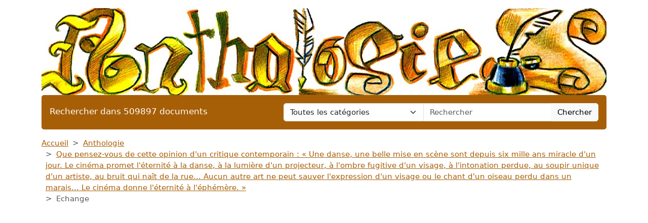

--- FILE ---
content_type: text/html; charset=UTF-8
request_url: https://www.devoir-de-philosophie.com/echange-de-document/que-pensez-vous-de-cette-opinion-dun-critique-contemporain-une-danse-une-belle-mise-en-scene-sont-depuis-six-mille-ans-miracle-dun-jour-le-cin
body_size: 5425
content:
<!DOCTYPE html>
<html lang="fr">
<head>
    <meta charset="utf-8">
    <meta name="viewport" content="width=device-width, initial-scale=1">

    <meta name="robots" content="noindex">
    <meta name="description" content="Ce site vous propose une aide scolaire en philosophie. Ce site s&#039;adresse aux élèves de Seconde, Première et Terminale.">
    <meta name="keywords" content="">
    <meta name="author" content="Devoir de Philosophie">
    <meta name="publisher" content="Devoir de Philosophie">
    <title>
        Echange de document    </title>

    <link rel="canonical" href="https://www.devoir-de-philosophie.com/echange-de-document/que-pensez-vous-de-cette-opinion-dun-critique-contemporain-une-danse-une-belle-mise-en-scene-sont-depuis-six-mille-ans-miracle-dun-jour-le-cin">

    <link href="/css/ddp/app.css?id=05a93ea0741599da8fbb12866aba5509" rel="stylesheet">

    <link rel="apple-touch-icon" sizes="180x180" href="https://www.devoir-de-philosophie.com/apple-touch-icon.png">
    <link rel="icon" type="image/png" sizes="32x32" href="https://www.devoir-de-philosophie.com/favicon-32x32.png">
    <link rel="icon" type="image/png" sizes="16x16" href="https://www.devoir-de-philosophie.com/favicon-16x16.png">
    <link rel="manifest" href="https://www.devoir-de-philosophie.com/site.webmanifest">

    
    <style>
    .text-c {
        color: #a75f07;
        transition: opacity 0.3s ease;
    }
    .text-c:hover {
        color: #a75f07;
        opacity: 0.8;
    }
    .bg-c {
        background-color: #a75f07;
            }
    .btn.bg-c:hover {
        background-color:  #a75f07;
        opacity: 0.8;
    }
    .bd-c {
        border-color: #a75f07;
    }
</style>
</head>
<body>

<header class="container mb-3">

    <a href="https://www.devoir-de-philosophie.com" title="Accueil du site">
        <img class="img-fluid w-100 mt-3 rounded" src="https://www.devoir-de-philosophie.com/img/category/anthologie.png"
             alt="Devoir de Philosophie"
             title="Bannière de Devoir de Philosophie"
        >
    </a>

    <div class="bg-c text-white px-3 py-3 rounded search-section">
        <div class="row header-search
                        cat-color
                                ">
            <div class="col-12 col-md-5 ">
                <p class="fs-5 m-0 py-1 ">Rechercher dans 509897 documents</p>
            </div>
            <div class="d-none d-md-inline-block col-md-7">
                <form action="https://www.devoir-de-philosophie.com/recherche" method="get" class="mb-0 searchbar">
                    <input type="hidden" name="_token" value="mGkDi1jq8wnGPAEJqUs1N18dpZZ0hHjyyZ7mp83u">                    <div class="input-group">
                        <select name="category" class="form-select form-control">
                            <option value="0" selected>Toutes les catégories</option>
                                                            <option value="anthologie">Anthologie</option>
                                                            <option value="anthropologie-ethnologie">Anthropologie / Ethnologie</option>
                                                            <option value="astrologie">Astrologie</option>
                                                            <option value="beaux-arts">Beaux-Arts</option>
                                                            <option value="biographie">Biographies</option>
                                                            <option value="chronologie">Chronologie</option>
                                                            <option value="cinema">Cinéma</option>
                                                            <option value="citations">Citations</option>
                                                            <option value="college">Collège</option>
                                                            <option value="comptabilite">Comptabilité</option>
                                                            <option value="cours">Cours</option>
                                                            <option value="culture-generale">Culture Générale</option>
                                                            <option value="dictionnaire">Dictionnaire</option>
                                                            <option value="divers">Divers</option>
                                                            <option value="droit">Droit</option>
                                                            <option value="echange">Echange</option>
                                                            <option value="ecologie">Ecologie</option>
                                                            <option value="economie">Economie / SES</option>
                                                            <option value="encyclopedie">Encyclopédie</option>
                                                            <option value="faune-et-flore">Faune et Flore</option>
                                                            <option value="fiches-de-lecture">Fiches de lecture</option>
                                                            <option value="fiches-de-revision">Fiches de révision</option>
                                                            <option value="litterature">Français / Littérature</option>
                                                            <option value="politique">Géopolitique / Politique</option>
                                                            <option value="gestion">Gestion</option>
                                                            <option value="grand-oral">Grand Oral</option>
                                                            <option value="histoire-geographie">Histoire-Géographie</option>
                                                            <option value="informatique-nsi">Informatique / NSI</option>
                                                            <option value="inventeurs-et-explorateurs">Inventeurs et Explorateurs</option>
                                                            <option value="langues">Langues</option>
                                                            <option value="mathematiques">Mathématiques</option>
                                                            <option value="medecine">Médecine</option>
                                                            <option value="methodologie">Méthodologie</option>
                                                            <option value="mythologie">Mythologie</option>
                                                            <option value="pedagogie">Pédagogie</option>
                                                            <option value="philosophie">Philosophie</option>
                                                            <option value="physique-chimie">Physique-Chimie</option>
                                                            <option value="podcast">Podcast</option>
                                                            <option value="psychologie">Psychologie</option>
                                                            <option value="quizz-gratuit">Quiz Gratuit</option>
                                                            <option value="rapport-de-stage">Rapport de stage</option>
                                                            <option value="religions">Religions</option>
                                                            <option value="ressources-gratuites">Ressources gratuites</option>
                                                            <option value="sciences-et-techniques">Sciences et Techniques</option>
                                                            <option value="sociologie">Sociologie</option>
                                                            <option value="sports-et-loisirs">Sports et Loisirs</option>
                                                            <option value="svt">SVT</option>
                                                    </select>
                        <input type="text"
                               class="form-control"
                               name="query"
                               placeholder="Rechercher"
                               required
                               value="">
                        <button class="btn btn-light searchbar-submit" type="submit">Chercher</button>
                    </div>
                </form>
            </div>
            <div class="d-inline-block d-md-none">
                <form action="https://www.devoir-de-philosophie.com/recherche" method="get" class="mb-0 searchbar">
                    <input type="hidden" name="_token" value="mGkDi1jq8wnGPAEJqUs1N18dpZZ0hHjyyZ7mp83u">                    <select name="category" class="form-select form-control mb-2">
                        <option value="0" selected>Toutes les catégories</option>
                                                    <option value="anthologie">Anthologie</option>
                                                    <option value="anthropologie-ethnologie">Anthropologie / Ethnologie</option>
                                                    <option value="astrologie">Astrologie</option>
                                                    <option value="beaux-arts">Beaux-Arts</option>
                                                    <option value="biographie">Biographies</option>
                                                    <option value="chronologie">Chronologie</option>
                                                    <option value="cinema">Cinéma</option>
                                                    <option value="citations">Citations</option>
                                                    <option value="college">Collège</option>
                                                    <option value="comptabilite">Comptabilité</option>
                                                    <option value="cours">Cours</option>
                                                    <option value="culture-generale">Culture Générale</option>
                                                    <option value="dictionnaire">Dictionnaire</option>
                                                    <option value="divers">Divers</option>
                                                    <option value="droit">Droit</option>
                                                    <option value="echange">Echange</option>
                                                    <option value="ecologie">Ecologie</option>
                                                    <option value="economie">Economie / SES</option>
                                                    <option value="encyclopedie">Encyclopédie</option>
                                                    <option value="faune-et-flore">Faune et Flore</option>
                                                    <option value="fiches-de-lecture">Fiches de lecture</option>
                                                    <option value="fiches-de-revision">Fiches de révision</option>
                                                    <option value="litterature">Français / Littérature</option>
                                                    <option value="politique">Géopolitique / Politique</option>
                                                    <option value="gestion">Gestion</option>
                                                    <option value="grand-oral">Grand Oral</option>
                                                    <option value="histoire-geographie">Histoire-Géographie</option>
                                                    <option value="informatique-nsi">Informatique / NSI</option>
                                                    <option value="inventeurs-et-explorateurs">Inventeurs et Explorateurs</option>
                                                    <option value="langues">Langues</option>
                                                    <option value="mathematiques">Mathématiques</option>
                                                    <option value="medecine">Médecine</option>
                                                    <option value="methodologie">Méthodologie</option>
                                                    <option value="mythologie">Mythologie</option>
                                                    <option value="pedagogie">Pédagogie</option>
                                                    <option value="philosophie">Philosophie</option>
                                                    <option value="physique-chimie">Physique-Chimie</option>
                                                    <option value="podcast">Podcast</option>
                                                    <option value="psychologie">Psychologie</option>
                                                    <option value="quizz-gratuit">Quiz Gratuit</option>
                                                    <option value="rapport-de-stage">Rapport de stage</option>
                                                    <option value="religions">Religions</option>
                                                    <option value="ressources-gratuites">Ressources gratuites</option>
                                                    <option value="sciences-et-techniques">Sciences et Techniques</option>
                                                    <option value="sociologie">Sociologie</option>
                                                    <option value="sports-et-loisirs">Sports et Loisirs</option>
                                                    <option value="svt">SVT</option>
                                            </select>
                    <div class="input-group">
                        <input type="text" class="form-control" name="query" placeholder="Rechercher" required>
                        <button class="btn btn-light searchbar-submit" type="submit">Chercher</button>
                    </div>
                </form>
            </div>
        </div>
    </div>

    
</header>

<main class="container mb-5">
    
    <meta id="no-ad-alert" content="" />

    <nav style="--bs-breadcrumb-divider: '>';" aria-label="breadcrumb" class="mb-3">
        <ol class="breadcrumb">
            <li class="breadcrumb-item"><a class="text-c" href="https://www.devoir-de-philosophie.com" title="Accueil">Accueil</a></li>
                            <li class="breadcrumb-item"><a class="text-c"
                                               href="https://www.devoir-de-philosophie.com/categorie/anthologie-0" title="Anthologie">Anthologie</a>
                </li>
                        <li class="breadcrumb-item"><a class="text-c"
                                           href="https://www.devoir-de-philosophie.com/anthologie/que-pensez-vous-de-cette-opinion-dun-critique-contemporain-une-danse-une-belle-mise-en-scene-sont-depuis-six-mille-ans-miracle-dun-jour-le-cin" title="Que pensez-vous de cette opinion d&#039;un critique contemporain : « Une danse, une belle mise en scène sont depuis six mille ans miracle d&#039;un jour. Le cinéma promet l&#039;éternité à la danse, à la lumière d&#039;un projecteur, à l&#039;ombre fugitive d&#039;un visage, à l&#039;intonation perdue, au soupir unique d&#039;un artiste, au bruit qui naît de la rue... Aucun autre art ne peut sauver l&#039;expression d&#039;un visage ou le chant d&#039;un oiseau perdu dans un marais... Le cinéma donne l&#039;éternité à l&#039;éphémère. »">Que pensez-vous de cette opinion d&#039;un critique contemporain : « Une danse, une belle mise en scène sont depuis six mille ans miracle d&#039;un jour. Le cinéma promet l&#039;éternité à la danse, à la lumière d&#039;un projecteur, à l&#039;ombre fugitive d&#039;un visage, à l&#039;intonation perdue, au soupir unique d&#039;un artiste, au bruit qui naît de la rue... Aucun autre art ne peut sauver l&#039;expression d&#039;un visage ou le chant d&#039;un oiseau perdu dans un marais... Le cinéma donne l&#039;éternité à l&#039;éphémère. »</a>
            </li>
            <li class="breadcrumb-item active" aria-current="page">Echange</li>
        </ol>
    </nav>

    <h1 class="mb-4">Echange de document</h1>

    <a href="https://www.devoir-de-philosophie.com/anthologie/que-pensez-vous-de-cette-opinion-dun-critique-contemporain-une-danse-une-belle-mise-en-scene-sont-depuis-six-mille-ans-miracle-dun-jour-le-cin" title="Que pensez-vous de cette opinion d&#039;un critique contemporain : « Une danse, une belle mise en scène sont depuis six mille ans miracle d&#039;un jour. Le cinéma promet l&#039;éternité à la danse, à la lumière d&#039;un projecteur, à l&#039;ombre fugitive d&#039;un visage, à l&#039;intonation perdue, au soupir unique d&#039;un artiste, au bruit qui naît de la rue... Aucun autre art ne peut sauver l&#039;expression d&#039;un visage ou le chant d&#039;un oiseau perdu dans un marais... Le cinéma donne l&#039;éternité à l&#039;éphémère. »">Annuler et retourner sur l'extrait
                                                                                    de document</a>

    <p class="mt-3 alert alert-warning">
        Pour pouvoir consulter gratuitement le document "<strong>Que pensez-vous de cette opinion d&#039;un critique contemporain : « Une danse, une belle mise en scène sont depuis six mille ans miracle d&#039;un jour. Le cinéma promet l&#039;éternité à la danse, à la lumière d&#039;un projecteur, à l&#039;ombre fugitive d&#039;un visage, à l&#039;intonation perdue, au soupir unique d&#039;un artiste, au bruit qui naît de la rue... Aucun autre art ne peut sauver l&#039;expression d&#039;un visage ou le chant d&#039;un oiseau perdu dans un marais... Le cinéma donne l&#039;éternité à l&#039;éphémère. »</strong>", nous
        vous prions de nous envoyer un autre document en échange. <br>
        Veuillez suivre les étapes indiquées ci-dessous pour nous envoyer un de vos écrits.
    </p>

    <form action="https://www.devoir-de-philosophie.com/echange-de-document/que-pensez-vous-de-cette-opinion-dun-critique-contemporain-une-danse-une-belle-mise-en-scene-sont-depuis-six-mille-ans-miracle-dun-jour-le-cin"
          method="post"
          enctype="multipart/form-data"
    >
        <input type="hidden" name="_token" value="mGkDi1jq8wnGPAEJqUs1N18dpZZ0hHjyyZ7mp83u">        <div class="card">
            <div class="card-header">
                <h2>Dernière étape: Partagez votre document</h2>
            </div>
            <div class="card-body">
                <p class="alert alert-info">Nous supportons les types de document suivants: pdf, odt, txt, rtf, doc,
                                            docx, xls, xlsx, ppt et pptx.</p>
                <div class="form-group mb-3">
                    <label for="email">Email</label>
                    <input type="email" class="form-control "
                           name="email"
                           id="email" value="">
                                    </div>
                <div class="form-group mb-3">
                    <label for="name">Titre de votre document</label>
                    <input type="text" class="form-control "
                           name="name"
                           id="name" value=""
                           autocomplete="off"
                    >
                                    </div>
                <div class="form-group mb-3">
                    <label for="category">Catégorie</label>
                    <select name="category" class="form-select form-control">
                        <option value="0" selected>Sélectionnez une catégorie ...</option>
                                                    <option value="anthologie"
                                                                >Anthologie</option>
                                                    <option value="anthropologie-ethnologie"
                                                                >Anthropologie / Ethnologie</option>
                                                    <option value="astrologie"
                                                                >Astrologie</option>
                                                    <option value="beaux-arts"
                                                                >Beaux-Arts</option>
                                                    <option value="biographie"
                                                                >Biographies</option>
                                                    <option value="chronologie"
                                                                >Chronologie</option>
                                                    <option value="cinema"
                                                                >Cinéma</option>
                                                    <option value="citations"
                                                                >Citations</option>
                                                    <option value="college"
                                                                >Collège</option>
                                                    <option value="comptabilite"
                                                                >Comptabilité</option>
                                                    <option value="cours"
                                                                >Cours</option>
                                                    <option value="culture-generale"
                                                                >Culture Générale</option>
                                                    <option value="dictionnaire"
                                                                >Dictionnaire</option>
                                                    <option value="divers"
                                                                >Divers</option>
                                                    <option value="droit"
                                                                >Droit</option>
                                                    <option value="echange"
                                                                >Echange</option>
                                                    <option value="ecologie"
                                                                >Ecologie</option>
                                                    <option value="economie"
                                                                >Economie / SES</option>
                                                    <option value="encyclopedie"
                                                                >Encyclopédie</option>
                                                    <option value="faune-et-flore"
                                                                >Faune et Flore</option>
                                                    <option value="fiches-de-lecture"
                                                                >Fiches de lecture</option>
                                                    <option value="fiches-de-revision"
                                                                >Fiches de révision</option>
                                                    <option value="litterature"
                                                                >Français / Littérature</option>
                                                    <option value="politique"
                                                                >Géopolitique / Politique</option>
                                                    <option value="gestion"
                                                                >Gestion</option>
                                                    <option value="grand-oral"
                                                                >Grand Oral</option>
                                                    <option value="histoire-geographie"
                                                                >Histoire-Géographie</option>
                                                    <option value="informatique-nsi"
                                                                >Informatique / NSI</option>
                                                    <option value="inventeurs-et-explorateurs"
                                                                >Inventeurs et Explorateurs</option>
                                                    <option value="langues"
                                                                >Langues</option>
                                                    <option value="mathematiques"
                                                                >Mathématiques</option>
                                                    <option value="medecine"
                                                                >Médecine</option>
                                                    <option value="methodologie"
                                                                >Méthodologie</option>
                                                    <option value="mythologie"
                                                                >Mythologie</option>
                                                    <option value="pedagogie"
                                                                >Pédagogie</option>
                                                    <option value="philosophie"
                                                                >Philosophie</option>
                                                    <option value="physique-chimie"
                                                                >Physique-Chimie</option>
                                                    <option value="podcast"
                                                                >Podcast</option>
                                                    <option value="psychologie"
                                                                >Psychologie</option>
                                                    <option value="quizz-gratuit"
                                                                >Quiz Gratuit</option>
                                                    <option value="rapport-de-stage"
                                                                >Rapport de stage</option>
                                                    <option value="religions"
                                                                >Religions</option>
                                                    <option value="ressources-gratuites"
                                                                >Ressources gratuites</option>
                                                    <option value="sciences-et-techniques"
                                                                >Sciences et Techniques</option>
                                                    <option value="sociologie"
                                                                >Sociologie</option>
                                                    <option value="sports-et-loisirs"
                                                                >Sports et Loisirs</option>
                                                    <option value="svt"
                                                                >SVT</option>
                                            </select>
                                    </div>

                <div class="form-group mb-3">
                    <label class="" for="pdf">Sélectionnez votre fichier</label>
                    <input type="file" class="form-control " id="pdf" name="pdf">
                    <div class="form-text">Limite de 10 Mo, 400 mots minimum. Formats acceptés: .pdf, .doc, .docx ou .odt.
                    </div>
                                    </div>

                <div class="form-check mb-3">
                    <input class="form-check-input" type="checkbox" value="on" name="terms" id="terms">
                    <label class="form-check-label" for="terms">
                        Je certifie l'exactitude des informations transmises et être propriétaire des droits d'auteur du
                        document envoyé.
                    </label>
                    <div class="form-text">Attention, toute information personnelle (nom, prénom,
                                                          adresse, établissement, etc.) présente sur votre document sera
                                                          visible et disponible sur
                                                          internet. Si vous voulez protéger vos informations
                                                          personnelles, modifiez votre document avant
                                                          de l'envoyer.
                    </div>
                                    </div>

                <div class="form-group mb-3">
                    <label for="link">Document demandé en échange</label>
                    <input type="text" class="form-control "
                           name="link"
                           id="link"
                           value="https://www.devoir-de-philosophie.com/anthologie/que-pensez-vous-de-cette-opinion-dun-critique-contemporain-une-danse-une-belle-mise-en-scene-sont-depuis-six-mille-ans-miracle-dun-jour-le-cin"
                           autocomplete="off"
                    >
                                    </div>

                <div class="form-group mb-3">
                    <div class="captcha-container mb-2">
                        <img src="https://www.devoir-de-philosophie.com/captcha/ddp.exchange?8wtHgewj" >
                    </div>
                    <input type="text" class="form-control "
                           placeholder="Recopiez le code ci-dessus..."
                           name="captcha"
                           id="captcha">
                                    </div>

            </div>
            <div class="card-footer">
                <button type="submit" class="btn btn-lg btn-primary" id="submit" disabled>Envoyer</button>
            </div>
        </div>
    </form>

</main>

<div class="container">
    <div class="my-3">
        <div class="ad-container">
        <ins class="adsbygoogle"
             style="display:block"
             data-ad-client="ca-pub-1721968796862149"
             data-ad-slot="4857499760"
             data-ad-format="auto"
             data-full-width-responsive="true"></ins>
    </div>
    <script type="84dcb984bd64f04db8f1f9a0-text/javascript">
        (adsbygoogle = window.adsbygoogle || []).push({});
    </script>
    </div>
</div>

<footer class="container mb-5">

    <div class="bg-c text-white px-4 py-3 rounded">

                                    <div class="footer-categories">
                    <ul>
                                                    <li>
                                <a class="text-white text-decoration-none"
                                   title="Beaux-Arts"
                                   href="https://www.devoir-de-philosophie.com/categorie-article/beaux-arts-0">Beaux-Arts</a>
                            </li>
                                                    <li>
                                <a class="text-white text-decoration-none"
                                   title="Dictionnaire de citations"
                                   href="https://www.devoir-de-philosophie.com/categorie-article/dictionnaire-de-citations-0">Dictionnaire de citations</a>
                            </li>
                                                    <li>
                                <a class="text-white text-decoration-none"
                                   title="Dictionnaire de la linguistique"
                                   href="https://www.devoir-de-philosophie.com/categorie-article/dictionnaire-de-la-linguistique-0">Dictionnaire de la linguistique</a>
                            </li>
                                                    <li>
                                <a class="text-white text-decoration-none"
                                   title="Dictionnaire des symboles"
                                   href="https://www.devoir-de-philosophie.com/categorie-article/dictionnaire-des-symboles-0">Dictionnaire des symboles</a>
                            </li>
                                                    <li>
                                <a class="text-white text-decoration-none"
                                   title="Encyclopédie de la mythologie"
                                   href="https://www.devoir-de-philosophie.com/categorie-article/encyclopedie-de-la-mythologie-0">Encyclopédie de la mythologie</a>
                            </li>
                                                    <li>
                                <a class="text-white text-decoration-none"
                                   title="Encyclopédie philosophique"
                                   href="https://www.devoir-de-philosophie.com/categorie-article/encyclopedie-0">Encyclopédie philosophique</a>
                            </li>
                                                    <li>
                                <a class="text-white text-decoration-none"
                                   title="Fiches de lecture"
                                   href="https://www.devoir-de-philosophie.com/categorie-article/fiches-de-lecture-0">Fiches de lecture</a>
                            </li>
                                            </ul>
                </div>
                <hr>
                    
        <p class="text-center">
            <a class="text-white text-decoration-none" href="https://www.devoir-de-philosophie.com/faq" title="F.A.Q.">F.A.Q.</a>
            &compfn;
            <a class="text-white text-decoration-none"
               href="https://www.devoir-de-philosophie.com/contact"
               title="Contact">Contact</a>
            &compfn;
            <a class="text-white text-decoration-none" href="https://www.devoir-de-philosophie.com/mentions-legales" title="Mentions légales">Mentions
                légales</a>
            &compfn;
            <a class="text-white text-decoration-none"
               href="https://www.devoir-de-philosophie.com/conditions"
               title="Conditions d'utilisation">Conditions
                d'utilisation</a>
            &compfn;
            <a class="text-white text-decoration-none"
               href="https://www.devoir-de-philosophie.com/politique-utilisation-cookies"
               title="Politique d’utilisation des cookies">Politique d’utilisation
                des cookies</a>
        </p>
        <hr>
        <p class="mt-4 text-center">Copyright 2026 Devoir de Philosophie</p>
    </div>
</footer>

<script type="84dcb984bd64f04db8f1f9a0-text/javascript">
    const CATEGORY_COLORS = {"anthologie":"#a75f07","anthropologie-ethnologie":"#cfaab2","astrologie":"#bc86a6","beaux-arts":"#f46571","biographie":"#b58c9e","chronologie":"#a29734","cinema":"#6499c3","citations":"#b38cd2","college":"#5f9fdd","comptabilite":"#b9b899","cours":"#fa7992","culture-generale":"#de470a","dictionnaire":"#a63333","divers":"#d01d09","droit":"#9f8227","echange":"#6f6e6d","ecologie":"#adcf7b","economie":"#c72323","encyclopedie":"#bfafa0","faune-et-flore":"#50b610","fiches-de-lecture":"#c08149","fiches-de-revision":"#ef867f","litterature":"#e174ab","politique":"#81a5b5","gestion":"#afb8c1","grand-oral":"#eb9ec2","histoire-geographie":"#c46fa9","informatique-nsi":"#304351","inventeurs-et-explorateurs":"#2e9edd","langues":"#fb646e","mathematiques":"#6ebddb","medecine":"#5ab7e1","methodologie":"#4fc21e","mythologie":"#bbaa7f","pedagogie":"#61b88f","philosophie":"#76a309","physique-chimie":"#d39821","podcast":"#0e68f7","psychologie":"#a869ea","quizz-gratuit":"#d0af44","rapport-de-stage":"#d5c8bf","religions":"#81860d","ressources-gratuites":"#afbe25","sciences-et-techniques":"#5eba11","sociologie":"#d3a256","sports-et-loisirs":"#758e98","svt":"#fb7184"};
    const ANALYTICS = 'G-6EBH3HQ6Z0';
</script>


<script src="https://www.googletagmanager.com/gtag/js?id=G-6EBH3HQ6Z0" type="84dcb984bd64f04db8f1f9a0-text/javascript"></script>

<script src="https://pagead2.googlesyndication.com/pagead/js/adsbygoogle.js?client=ca-pub-1721968796862149" crossorigin="anonymous" type="84dcb984bd64f04db8f1f9a0-text/javascript"></script>

<script src="/js/common/app.js?id=cd72a99a351b67e9b4e07dbc9c17163b" type="84dcb984bd64f04db8f1f9a0-text/javascript"></script>


    <script type="84dcb984bd64f04db8f1f9a0-text/javascript">
        let terms      = document.getElementById('terms');
        terms.onchange = function () {
            document.getElementById('submit').disabled = !terms.checked;
        };
    </script>

<script src="/cdn-cgi/scripts/7d0fa10a/cloudflare-static/rocket-loader.min.js" data-cf-settings="84dcb984bd64f04db8f1f9a0-|49" defer></script><script defer src="https://static.cloudflareinsights.com/beacon.min.js/vcd15cbe7772f49c399c6a5babf22c1241717689176015" integrity="sha512-ZpsOmlRQV6y907TI0dKBHq9Md29nnaEIPlkf84rnaERnq6zvWvPUqr2ft8M1aS28oN72PdrCzSjY4U6VaAw1EQ==" data-cf-beacon='{"version":"2024.11.0","token":"438ce340d2ee4571bae611542b71e965","r":1,"server_timing":{"name":{"cfCacheStatus":true,"cfEdge":true,"cfExtPri":true,"cfL4":true,"cfOrigin":true,"cfSpeedBrain":true},"location_startswith":null}}' crossorigin="anonymous"></script>
</body>
</html>


--- FILE ---
content_type: text/html; charset=utf-8
request_url: https://www.google.com/recaptcha/api2/aframe
body_size: 266
content:
<!DOCTYPE HTML><html><head><meta http-equiv="content-type" content="text/html; charset=UTF-8"></head><body><script nonce="gC-5UubSYyapD-Z4jw9pdA">/** Anti-fraud and anti-abuse applications only. See google.com/recaptcha */ try{var clients={'sodar':'https://pagead2.googlesyndication.com/pagead/sodar?'};window.addEventListener("message",function(a){try{if(a.source===window.parent){var b=JSON.parse(a.data);var c=clients[b['id']];if(c){var d=document.createElement('img');d.src=c+b['params']+'&rc='+(localStorage.getItem("rc::a")?sessionStorage.getItem("rc::b"):"");window.document.body.appendChild(d);sessionStorage.setItem("rc::e",parseInt(sessionStorage.getItem("rc::e")||0)+1);localStorage.setItem("rc::h",'1768988295525');}}}catch(b){}});window.parent.postMessage("_grecaptcha_ready", "*");}catch(b){}</script></body></html>